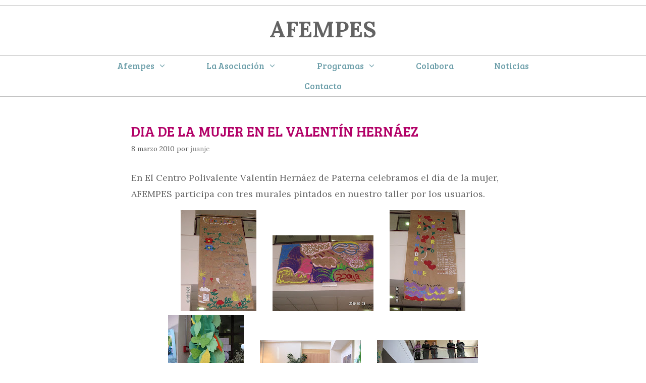

--- FILE ---
content_type: text/html; charset=UTF-8
request_url: https://www.afempes.es/dia-de-la-mujer-en-el-valentin-hernaez/
body_size: 13030
content:
<!DOCTYPE html>
<html lang="es">
<head>
	<meta charset="UTF-8">
	<title>DIA DE LA MUJER EN EL VALENTÍN HERNÁEZ &#8211; AFEMPES</title>
<meta name='robots' content='max-image-preview:large' />
	<style>img:is([sizes="auto" i], [sizes^="auto," i]) { contain-intrinsic-size: 3000px 1500px }</style>
	<meta name="viewport" content="width=device-width, initial-scale=1"><link rel='dns-prefetch' href='//www.afempes.es' />
<link href='https://fonts.gstatic.com' crossorigin rel='preconnect' />
<link href='https://fonts.googleapis.com' crossorigin rel='preconnect' />
<link rel="alternate" type="application/rss+xml" title="AFEMPES &raquo; Feed" href="https://www.afempes.es/feed/" />
<link rel="alternate" type="application/rss+xml" title="AFEMPES &raquo; Feed de los comentarios" href="https://www.afempes.es/comments/feed/" />
<link rel="alternate" type="application/rss+xml" title="AFEMPES &raquo; Comentario DIA DE LA MUJER EN EL VALENTÍN HERNÁEZ del feed" href="https://www.afempes.es/dia-de-la-mujer-en-el-valentin-hernaez/feed/" />
<script>
window._wpemojiSettings = {"baseUrl":"https:\/\/s.w.org\/images\/core\/emoji\/16.0.1\/72x72\/","ext":".png","svgUrl":"https:\/\/s.w.org\/images\/core\/emoji\/16.0.1\/svg\/","svgExt":".svg","source":{"concatemoji":"https:\/\/www.afempes.es\/wp-includes\/js\/wp-emoji-release.min.js?ver=6.8.3"}};
/*! This file is auto-generated */
!function(s,n){var o,i,e;function c(e){try{var t={supportTests:e,timestamp:(new Date).valueOf()};sessionStorage.setItem(o,JSON.stringify(t))}catch(e){}}function p(e,t,n){e.clearRect(0,0,e.canvas.width,e.canvas.height),e.fillText(t,0,0);var t=new Uint32Array(e.getImageData(0,0,e.canvas.width,e.canvas.height).data),a=(e.clearRect(0,0,e.canvas.width,e.canvas.height),e.fillText(n,0,0),new Uint32Array(e.getImageData(0,0,e.canvas.width,e.canvas.height).data));return t.every(function(e,t){return e===a[t]})}function u(e,t){e.clearRect(0,0,e.canvas.width,e.canvas.height),e.fillText(t,0,0);for(var n=e.getImageData(16,16,1,1),a=0;a<n.data.length;a++)if(0!==n.data[a])return!1;return!0}function f(e,t,n,a){switch(t){case"flag":return n(e,"\ud83c\udff3\ufe0f\u200d\u26a7\ufe0f","\ud83c\udff3\ufe0f\u200b\u26a7\ufe0f")?!1:!n(e,"\ud83c\udde8\ud83c\uddf6","\ud83c\udde8\u200b\ud83c\uddf6")&&!n(e,"\ud83c\udff4\udb40\udc67\udb40\udc62\udb40\udc65\udb40\udc6e\udb40\udc67\udb40\udc7f","\ud83c\udff4\u200b\udb40\udc67\u200b\udb40\udc62\u200b\udb40\udc65\u200b\udb40\udc6e\u200b\udb40\udc67\u200b\udb40\udc7f");case"emoji":return!a(e,"\ud83e\udedf")}return!1}function g(e,t,n,a){var r="undefined"!=typeof WorkerGlobalScope&&self instanceof WorkerGlobalScope?new OffscreenCanvas(300,150):s.createElement("canvas"),o=r.getContext("2d",{willReadFrequently:!0}),i=(o.textBaseline="top",o.font="600 32px Arial",{});return e.forEach(function(e){i[e]=t(o,e,n,a)}),i}function t(e){var t=s.createElement("script");t.src=e,t.defer=!0,s.head.appendChild(t)}"undefined"!=typeof Promise&&(o="wpEmojiSettingsSupports",i=["flag","emoji"],n.supports={everything:!0,everythingExceptFlag:!0},e=new Promise(function(e){s.addEventListener("DOMContentLoaded",e,{once:!0})}),new Promise(function(t){var n=function(){try{var e=JSON.parse(sessionStorage.getItem(o));if("object"==typeof e&&"number"==typeof e.timestamp&&(new Date).valueOf()<e.timestamp+604800&&"object"==typeof e.supportTests)return e.supportTests}catch(e){}return null}();if(!n){if("undefined"!=typeof Worker&&"undefined"!=typeof OffscreenCanvas&&"undefined"!=typeof URL&&URL.createObjectURL&&"undefined"!=typeof Blob)try{var e="postMessage("+g.toString()+"("+[JSON.stringify(i),f.toString(),p.toString(),u.toString()].join(",")+"));",a=new Blob([e],{type:"text/javascript"}),r=new Worker(URL.createObjectURL(a),{name:"wpTestEmojiSupports"});return void(r.onmessage=function(e){c(n=e.data),r.terminate(),t(n)})}catch(e){}c(n=g(i,f,p,u))}t(n)}).then(function(e){for(var t in e)n.supports[t]=e[t],n.supports.everything=n.supports.everything&&n.supports[t],"flag"!==t&&(n.supports.everythingExceptFlag=n.supports.everythingExceptFlag&&n.supports[t]);n.supports.everythingExceptFlag=n.supports.everythingExceptFlag&&!n.supports.flag,n.DOMReady=!1,n.readyCallback=function(){n.DOMReady=!0}}).then(function(){return e}).then(function(){var e;n.supports.everything||(n.readyCallback(),(e=n.source||{}).concatemoji?t(e.concatemoji):e.wpemoji&&e.twemoji&&(t(e.twemoji),t(e.wpemoji)))}))}((window,document),window._wpemojiSettings);
</script>
<link rel='stylesheet' id='generate-fonts-css' href='//fonts.googleapis.com/css?family=Lora:regular,italic,700,700italic|Droid+Serif:regular,italic,700,700italic|Bree+Serif:regular' media='all' />
<style id='wp-emoji-styles-inline-css'>

	img.wp-smiley, img.emoji {
		display: inline !important;
		border: none !important;
		box-shadow: none !important;
		height: 1em !important;
		width: 1em !important;
		margin: 0 0.07em !important;
		vertical-align: -0.1em !important;
		background: none !important;
		padding: 0 !important;
	}
</style>
<link rel='stylesheet' id='wp-block-library-css' href='https://www.afempes.es/wp-includes/css/dist/block-library/style.min.css?ver=6.8.3' media='all' />
<style id='classic-theme-styles-inline-css'>
/*! This file is auto-generated */
.wp-block-button__link{color:#fff;background-color:#32373c;border-radius:9999px;box-shadow:none;text-decoration:none;padding:calc(.667em + 2px) calc(1.333em + 2px);font-size:1.125em}.wp-block-file__button{background:#32373c;color:#fff;text-decoration:none}
</style>
<style id='global-styles-inline-css'>
:root{--wp--preset--aspect-ratio--square: 1;--wp--preset--aspect-ratio--4-3: 4/3;--wp--preset--aspect-ratio--3-4: 3/4;--wp--preset--aspect-ratio--3-2: 3/2;--wp--preset--aspect-ratio--2-3: 2/3;--wp--preset--aspect-ratio--16-9: 16/9;--wp--preset--aspect-ratio--9-16: 9/16;--wp--preset--color--black: #000000;--wp--preset--color--cyan-bluish-gray: #abb8c3;--wp--preset--color--white: #ffffff;--wp--preset--color--pale-pink: #f78da7;--wp--preset--color--vivid-red: #cf2e2e;--wp--preset--color--luminous-vivid-orange: #ff6900;--wp--preset--color--luminous-vivid-amber: #fcb900;--wp--preset--color--light-green-cyan: #7bdcb5;--wp--preset--color--vivid-green-cyan: #00d084;--wp--preset--color--pale-cyan-blue: #8ed1fc;--wp--preset--color--vivid-cyan-blue: #0693e3;--wp--preset--color--vivid-purple: #9b51e0;--wp--preset--color--contrast: var(--contrast);--wp--preset--color--contrast-2: var(--contrast-2);--wp--preset--color--contrast-3: var(--contrast-3);--wp--preset--color--base: var(--base);--wp--preset--color--base-2: var(--base-2);--wp--preset--color--base-3: var(--base-3);--wp--preset--color--accent: var(--accent);--wp--preset--gradient--vivid-cyan-blue-to-vivid-purple: linear-gradient(135deg,rgba(6,147,227,1) 0%,rgb(155,81,224) 100%);--wp--preset--gradient--light-green-cyan-to-vivid-green-cyan: linear-gradient(135deg,rgb(122,220,180) 0%,rgb(0,208,130) 100%);--wp--preset--gradient--luminous-vivid-amber-to-luminous-vivid-orange: linear-gradient(135deg,rgba(252,185,0,1) 0%,rgba(255,105,0,1) 100%);--wp--preset--gradient--luminous-vivid-orange-to-vivid-red: linear-gradient(135deg,rgba(255,105,0,1) 0%,rgb(207,46,46) 100%);--wp--preset--gradient--very-light-gray-to-cyan-bluish-gray: linear-gradient(135deg,rgb(238,238,238) 0%,rgb(169,184,195) 100%);--wp--preset--gradient--cool-to-warm-spectrum: linear-gradient(135deg,rgb(74,234,220) 0%,rgb(151,120,209) 20%,rgb(207,42,186) 40%,rgb(238,44,130) 60%,rgb(251,105,98) 80%,rgb(254,248,76) 100%);--wp--preset--gradient--blush-light-purple: linear-gradient(135deg,rgb(255,206,236) 0%,rgb(152,150,240) 100%);--wp--preset--gradient--blush-bordeaux: linear-gradient(135deg,rgb(254,205,165) 0%,rgb(254,45,45) 50%,rgb(107,0,62) 100%);--wp--preset--gradient--luminous-dusk: linear-gradient(135deg,rgb(255,203,112) 0%,rgb(199,81,192) 50%,rgb(65,88,208) 100%);--wp--preset--gradient--pale-ocean: linear-gradient(135deg,rgb(255,245,203) 0%,rgb(182,227,212) 50%,rgb(51,167,181) 100%);--wp--preset--gradient--electric-grass: linear-gradient(135deg,rgb(202,248,128) 0%,rgb(113,206,126) 100%);--wp--preset--gradient--midnight: linear-gradient(135deg,rgb(2,3,129) 0%,rgb(40,116,252) 100%);--wp--preset--font-size--small: 13px;--wp--preset--font-size--medium: 20px;--wp--preset--font-size--large: 36px;--wp--preset--font-size--x-large: 42px;--wp--preset--spacing--20: 0.44rem;--wp--preset--spacing--30: 0.67rem;--wp--preset--spacing--40: 1rem;--wp--preset--spacing--50: 1.5rem;--wp--preset--spacing--60: 2.25rem;--wp--preset--spacing--70: 3.38rem;--wp--preset--spacing--80: 5.06rem;--wp--preset--shadow--natural: 6px 6px 9px rgba(0, 0, 0, 0.2);--wp--preset--shadow--deep: 12px 12px 50px rgba(0, 0, 0, 0.4);--wp--preset--shadow--sharp: 6px 6px 0px rgba(0, 0, 0, 0.2);--wp--preset--shadow--outlined: 6px 6px 0px -3px rgba(255, 255, 255, 1), 6px 6px rgba(0, 0, 0, 1);--wp--preset--shadow--crisp: 6px 6px 0px rgba(0, 0, 0, 1);}:where(.is-layout-flex){gap: 0.5em;}:where(.is-layout-grid){gap: 0.5em;}body .is-layout-flex{display: flex;}.is-layout-flex{flex-wrap: wrap;align-items: center;}.is-layout-flex > :is(*, div){margin: 0;}body .is-layout-grid{display: grid;}.is-layout-grid > :is(*, div){margin: 0;}:where(.wp-block-columns.is-layout-flex){gap: 2em;}:where(.wp-block-columns.is-layout-grid){gap: 2em;}:where(.wp-block-post-template.is-layout-flex){gap: 1.25em;}:where(.wp-block-post-template.is-layout-grid){gap: 1.25em;}.has-black-color{color: var(--wp--preset--color--black) !important;}.has-cyan-bluish-gray-color{color: var(--wp--preset--color--cyan-bluish-gray) !important;}.has-white-color{color: var(--wp--preset--color--white) !important;}.has-pale-pink-color{color: var(--wp--preset--color--pale-pink) !important;}.has-vivid-red-color{color: var(--wp--preset--color--vivid-red) !important;}.has-luminous-vivid-orange-color{color: var(--wp--preset--color--luminous-vivid-orange) !important;}.has-luminous-vivid-amber-color{color: var(--wp--preset--color--luminous-vivid-amber) !important;}.has-light-green-cyan-color{color: var(--wp--preset--color--light-green-cyan) !important;}.has-vivid-green-cyan-color{color: var(--wp--preset--color--vivid-green-cyan) !important;}.has-pale-cyan-blue-color{color: var(--wp--preset--color--pale-cyan-blue) !important;}.has-vivid-cyan-blue-color{color: var(--wp--preset--color--vivid-cyan-blue) !important;}.has-vivid-purple-color{color: var(--wp--preset--color--vivid-purple) !important;}.has-black-background-color{background-color: var(--wp--preset--color--black) !important;}.has-cyan-bluish-gray-background-color{background-color: var(--wp--preset--color--cyan-bluish-gray) !important;}.has-white-background-color{background-color: var(--wp--preset--color--white) !important;}.has-pale-pink-background-color{background-color: var(--wp--preset--color--pale-pink) !important;}.has-vivid-red-background-color{background-color: var(--wp--preset--color--vivid-red) !important;}.has-luminous-vivid-orange-background-color{background-color: var(--wp--preset--color--luminous-vivid-orange) !important;}.has-luminous-vivid-amber-background-color{background-color: var(--wp--preset--color--luminous-vivid-amber) !important;}.has-light-green-cyan-background-color{background-color: var(--wp--preset--color--light-green-cyan) !important;}.has-vivid-green-cyan-background-color{background-color: var(--wp--preset--color--vivid-green-cyan) !important;}.has-pale-cyan-blue-background-color{background-color: var(--wp--preset--color--pale-cyan-blue) !important;}.has-vivid-cyan-blue-background-color{background-color: var(--wp--preset--color--vivid-cyan-blue) !important;}.has-vivid-purple-background-color{background-color: var(--wp--preset--color--vivid-purple) !important;}.has-black-border-color{border-color: var(--wp--preset--color--black) !important;}.has-cyan-bluish-gray-border-color{border-color: var(--wp--preset--color--cyan-bluish-gray) !important;}.has-white-border-color{border-color: var(--wp--preset--color--white) !important;}.has-pale-pink-border-color{border-color: var(--wp--preset--color--pale-pink) !important;}.has-vivid-red-border-color{border-color: var(--wp--preset--color--vivid-red) !important;}.has-luminous-vivid-orange-border-color{border-color: var(--wp--preset--color--luminous-vivid-orange) !important;}.has-luminous-vivid-amber-border-color{border-color: var(--wp--preset--color--luminous-vivid-amber) !important;}.has-light-green-cyan-border-color{border-color: var(--wp--preset--color--light-green-cyan) !important;}.has-vivid-green-cyan-border-color{border-color: var(--wp--preset--color--vivid-green-cyan) !important;}.has-pale-cyan-blue-border-color{border-color: var(--wp--preset--color--pale-cyan-blue) !important;}.has-vivid-cyan-blue-border-color{border-color: var(--wp--preset--color--vivid-cyan-blue) !important;}.has-vivid-purple-border-color{border-color: var(--wp--preset--color--vivid-purple) !important;}.has-vivid-cyan-blue-to-vivid-purple-gradient-background{background: var(--wp--preset--gradient--vivid-cyan-blue-to-vivid-purple) !important;}.has-light-green-cyan-to-vivid-green-cyan-gradient-background{background: var(--wp--preset--gradient--light-green-cyan-to-vivid-green-cyan) !important;}.has-luminous-vivid-amber-to-luminous-vivid-orange-gradient-background{background: var(--wp--preset--gradient--luminous-vivid-amber-to-luminous-vivid-orange) !important;}.has-luminous-vivid-orange-to-vivid-red-gradient-background{background: var(--wp--preset--gradient--luminous-vivid-orange-to-vivid-red) !important;}.has-very-light-gray-to-cyan-bluish-gray-gradient-background{background: var(--wp--preset--gradient--very-light-gray-to-cyan-bluish-gray) !important;}.has-cool-to-warm-spectrum-gradient-background{background: var(--wp--preset--gradient--cool-to-warm-spectrum) !important;}.has-blush-light-purple-gradient-background{background: var(--wp--preset--gradient--blush-light-purple) !important;}.has-blush-bordeaux-gradient-background{background: var(--wp--preset--gradient--blush-bordeaux) !important;}.has-luminous-dusk-gradient-background{background: var(--wp--preset--gradient--luminous-dusk) !important;}.has-pale-ocean-gradient-background{background: var(--wp--preset--gradient--pale-ocean) !important;}.has-electric-grass-gradient-background{background: var(--wp--preset--gradient--electric-grass) !important;}.has-midnight-gradient-background{background: var(--wp--preset--gradient--midnight) !important;}.has-small-font-size{font-size: var(--wp--preset--font-size--small) !important;}.has-medium-font-size{font-size: var(--wp--preset--font-size--medium) !important;}.has-large-font-size{font-size: var(--wp--preset--font-size--large) !important;}.has-x-large-font-size{font-size: var(--wp--preset--font-size--x-large) !important;}
:where(.wp-block-post-template.is-layout-flex){gap: 1.25em;}:where(.wp-block-post-template.is-layout-grid){gap: 1.25em;}
:where(.wp-block-columns.is-layout-flex){gap: 2em;}:where(.wp-block-columns.is-layout-grid){gap: 2em;}
:root :where(.wp-block-pullquote){font-size: 1.5em;line-height: 1.6;}
</style>
<link rel='stylesheet' id='generate-style-css' href='https://www.afempes.es/wp-content/themes/generatepress/assets/css/all.min.css?ver=3.3.0' media='all' />
<style id='generate-style-inline-css'>
body{background-color:#ffffff;color:#666666;}a{color:#1e72bd;}a:visited{color:#f1c40f;}a:hover, a:focus, a:active{color:#b20067;}body .grid-container{max-width:1024px;}.wp-block-group__inner-container{max-width:1024px;margin-left:auto;margin-right:auto;}.site-header .header-image{width:100px;}.generate-back-to-top{font-size:20px;border-radius:3px;position:fixed;bottom:30px;right:30px;line-height:40px;width:40px;text-align:center;z-index:10;transition:opacity 300ms ease-in-out;opacity:0.1;transform:translateY(1000px);}.generate-back-to-top__show{opacity:1;transform:translateY(0);}:root{--contrast:#222222;--contrast-2:#575760;--contrast-3:#b2b2be;--base:#f0f0f0;--base-2:#f7f8f9;--base-3:#ffffff;--accent:#1e73be;}:root .has-contrast-color{color:var(--contrast);}:root .has-contrast-background-color{background-color:var(--contrast);}:root .has-contrast-2-color{color:var(--contrast-2);}:root .has-contrast-2-background-color{background-color:var(--contrast-2);}:root .has-contrast-3-color{color:var(--contrast-3);}:root .has-contrast-3-background-color{background-color:var(--contrast-3);}:root .has-base-color{color:var(--base);}:root .has-base-background-color{background-color:var(--base);}:root .has-base-2-color{color:var(--base-2);}:root .has-base-2-background-color{background-color:var(--base-2);}:root .has-base-3-color{color:var(--base-3);}:root .has-base-3-background-color{background-color:var(--base-3);}:root .has-accent-color{color:var(--accent);}:root .has-accent-background-color{background-color:var(--accent);}body, button, input, select, textarea{font-family:"Lora", serif;font-size:16px;}body{line-height:1.8;}p{margin-bottom:1em;}.entry-content > [class*="wp-block-"]:not(:last-child):not(.wp-block-heading){margin-bottom:1em;}.top-bar{font-family:"Droid Serif", serif;font-weight:500;font-size:16px;}.main-title{font-size:45px;}.site-description{font-size:16px;}.main-navigation a, .menu-toggle{font-family:"Bree Serif", serif;font-size:17px;}.main-navigation .main-nav ul ul li a{font-size:14px;}.widget-title{font-family:"Bree Serif", serif;font-size:18px;margin-bottom:10px;}.sidebar .widget, .footer-widgets .widget{font-size:15px;}button:not(.menu-toggle),html input[type="button"],input[type="reset"],input[type="submit"],.button,.wp-block-button .wp-block-button__link{font-family:"Bree Serif", serif;font-size:18px;}h1{font-family:"Bree Serif", serif;font-size:28px;line-height:1.3em;}h2{font-family:"Bree Serif", serif;font-size:22px;line-height:1.3em;}h3{font-family:"Bree Serif", serif;font-size:20px;line-height:1.3em;}h4{font-family:"Bree Serif", serif;font-size:18px;line-height:1.3em;}h5{font-family:"Bree Serif", serif;font-size:16px;line-height:1.3em;}h6{font-family:"Bree Serif", serif;font-size:14px;line-height:1.3em;}.site-info{font-family:"Lora", serif;font-size:12px;}@media (max-width:768px){.main-title{font-size:30px;}h1{font-size:22px;}h2{font-size:20px;}}.top-bar{background-color:#ffffff;color:#6d9faa;}.top-bar a{color:#6d9faa;}.top-bar a:hover{color:#8bbec1;}.site-header{background-color:#ffffff;color:#636363;}.site-header a{color:#6d9faa;}.site-header a:hover{color:#b20067;}.main-title a,.main-title a:hover{color:#636363;}.site-description{color:#757575;}.mobile-menu-control-wrapper .menu-toggle,.mobile-menu-control-wrapper .menu-toggle:hover,.mobile-menu-control-wrapper .menu-toggle:focus,.has-inline-mobile-toggle #site-navigation.toggled{background-color:rgba(0, 0, 0, 0.02);}.main-navigation,.main-navigation ul ul{background-color:#ffffff;}.main-navigation .main-nav ul li a, .main-navigation .menu-toggle, .main-navigation .menu-bar-items{color:#6d9faa;}.main-navigation .main-nav ul li:not([class*="current-menu-"]):hover > a, .main-navigation .main-nav ul li:not([class*="current-menu-"]):focus > a, .main-navigation .main-nav ul li.sfHover:not([class*="current-menu-"]) > a, .main-navigation .menu-bar-item:hover > a, .main-navigation .menu-bar-item.sfHover > a{color:#8bbec1;background-color:#ffffff;}button.menu-toggle:hover,button.menu-toggle:focus,.main-navigation .mobile-bar-items a,.main-navigation .mobile-bar-items a:hover,.main-navigation .mobile-bar-items a:focus{color:#6d9faa;}.main-navigation .main-nav ul li[class*="current-menu-"] > a{color:#6d9faa;background-color:#ffffff;}.navigation-search input[type="search"],.navigation-search input[type="search"]:active, .navigation-search input[type="search"]:focus, .main-navigation .main-nav ul li.search-item.active > a, .main-navigation .menu-bar-items .search-item.active > a{color:#8bbec1;background-color:#ffffff;}.main-navigation ul ul{background-color:#6d9faa;}.main-navigation .main-nav ul ul li a{color:#ffffff;}.main-navigation .main-nav ul ul li:not([class*="current-menu-"]):hover > a,.main-navigation .main-nav ul ul li:not([class*="current-menu-"]):focus > a, .main-navigation .main-nav ul ul li.sfHover:not([class*="current-menu-"]) > a{color:#ffffff;background-color:#8bbec1;}.main-navigation .main-nav ul ul li[class*="current-menu-"] > a{color:#ffffff;background-color:#6d9faa;}.separate-containers .inside-article, .separate-containers .comments-area, .separate-containers .page-header, .one-container .container, .separate-containers .paging-navigation, .inside-page-header{color:#666666;background-color:#ffffff;}.inside-article a,.paging-navigation a,.comments-area a,.page-header a{color:#6d9faa;}.inside-article a:hover,.paging-navigation a:hover,.comments-area a:hover,.page-header a:hover{color:#8bbec1;}.entry-header h1,.page-header h1{color:#b20067;}.entry-title a{color:#6a8693;}.entry-title a:hover{color:#6d9faa;}.entry-meta{color:#595959;}.entry-meta a{color:#888888;}.entry-meta a:hover{color:#999999;}h1{color:#0a0002;}h2{color:#0a0002;}h3{color:#8bbec1;}h4{color:#6a8693;}h5{color:#6a8693;}.sidebar .widget{color:#666666;background-color:#f7f8f9;}.sidebar .widget a{color:#6d9faa;}.sidebar .widget a:hover{color:#8bbec1;}.sidebar .widget .widget-title{color:#6a8693;}.footer-widgets{color:#666666;background-color:#ffffff;}.footer-widgets a{color:#6d9faa;}.footer-widgets a:hover{color:#8bbec1;}.footer-widgets .widget-title{color:#545151;}.site-info{color:#666666;background-color:#f7f8f9;}.site-info a{color:#6d9faa;}.site-info a:hover{color:#8bbec1;}.footer-bar .widget_nav_menu .current-menu-item a{color:#8bbec1;}input[type="text"],input[type="email"],input[type="url"],input[type="password"],input[type="search"],input[type="tel"],input[type="number"],textarea,select{color:#666666;background-color:#fafafa;border-color:#cccccc;}input[type="text"]:focus,input[type="email"]:focus,input[type="url"]:focus,input[type="password"]:focus,input[type="search"]:focus,input[type="tel"]:focus,input[type="number"]:focus,textarea:focus,select:focus{color:#666666;background-color:#ffffff;border-color:#bfbfbf;}button,html input[type="button"],input[type="reset"],input[type="submit"],a.button,a.wp-block-button__link:not(.has-background){color:#ffffff;background-color:#6d9faa;}button:hover,html input[type="button"]:hover,input[type="reset"]:hover,input[type="submit"]:hover,a.button:hover,button:focus,html input[type="button"]:focus,input[type="reset"]:focus,input[type="submit"]:focus,a.button:focus,a.wp-block-button__link:not(.has-background):active,a.wp-block-button__link:not(.has-background):focus,a.wp-block-button__link:not(.has-background):hover{color:#ffffff;background-color:#8bbec1;}a.generate-back-to-top{background-color:#6d9faa;color:#ffffff;}a.generate-back-to-top:hover,a.generate-back-to-top:focus{background-color:#8bbec1;color:#ffffff;}:root{--gp-search-modal-bg-color:var(--base-3);--gp-search-modal-text-color:var(--contrast);--gp-search-modal-overlay-bg-color:rgba(0,0,0,0.2);}@media (max-width: 768px){.main-navigation .menu-bar-item:hover > a, .main-navigation .menu-bar-item.sfHover > a{background:none;color:#6d9faa;}}.inside-top-bar{padding:10px 10px 0px 10px;}.inside-header{padding:20px 20px 25px 20px;}.separate-containers .inside-article, .separate-containers .comments-area, .separate-containers .page-header, .separate-containers .paging-navigation, .one-container .site-content, .inside-page-header{padding:10px 20px 0px 20px;}.site-main .wp-block-group__inner-container{padding:10px 20px 0px 20px;}.entry-content .alignwide, body:not(.no-sidebar) .entry-content .alignfull{margin-left:-20px;width:calc(100% + 40px);max-width:calc(100% + 40px);}.one-container.right-sidebar .site-main,.one-container.both-right .site-main{margin-right:20px;}.one-container.left-sidebar .site-main,.one-container.both-left .site-main{margin-left:20px;}.one-container.both-sidebars .site-main{margin:0px 20px 0px 20px;}.separate-containers .widget, .separate-containers .site-main > *, .separate-containers .page-header, .widget-area .main-navigation{margin-bottom:40px;}.separate-containers .site-main{margin:40px;}.both-right.separate-containers .inside-left-sidebar{margin-right:20px;}.both-right.separate-containers .inside-right-sidebar{margin-left:20px;}.both-left.separate-containers .inside-left-sidebar{margin-right:20px;}.both-left.separate-containers .inside-right-sidebar{margin-left:20px;}.separate-containers .page-header-image, .separate-containers .page-header-contained, .separate-containers .page-header-image-single, .separate-containers .page-header-content-single{margin-top:40px;}.separate-containers .inside-right-sidebar, .separate-containers .inside-left-sidebar{margin-top:40px;margin-bottom:40px;}.main-navigation .main-nav ul li a,.menu-toggle,.main-navigation .mobile-bar-items a{padding-left:40px;padding-right:40px;line-height:40px;}.main-navigation .main-nav ul ul li a{padding:20px 40px 20px 40px;}.main-navigation ul ul{width:250px;}.navigation-search input[type="search"]{height:40px;}.rtl .menu-item-has-children .dropdown-menu-toggle{padding-left:40px;}.menu-item-has-children .dropdown-menu-toggle{padding-right:40px;}.menu-item-has-children ul .dropdown-menu-toggle{padding-top:20px;padding-bottom:20px;margin-top:-20px;}.rtl .main-navigation .main-nav ul li.menu-item-has-children > a{padding-right:40px;}.widget-area .widget{padding:20px;}.footer-widgets{padding:0px 20px 20px 20px;}.site-info{padding:20px;}@media (max-width:768px){.separate-containers .inside-article, .separate-containers .comments-area, .separate-containers .page-header, .separate-containers .paging-navigation, .one-container .site-content, .inside-page-header{padding:20px;}.site-main .wp-block-group__inner-container{padding:20px;}.site-info{padding-right:10px;padding-left:10px;}.entry-content .alignwide, body:not(.no-sidebar) .entry-content .alignfull{margin-left:-20px;width:calc(100% + 40px);max-width:calc(100% + 40px);}}/* End cached CSS */@media (max-width:768px){.main-navigation .menu-toggle,.main-navigation .mobile-bar-items,.sidebar-nav-mobile:not(#sticky-placeholder){display:block;}.main-navigation ul,.gen-sidebar-nav{display:none;}[class*="nav-float-"] .site-header .inside-header > *{float:none;clear:both;}}
</style>
<link rel='stylesheet' id='generate-font-icons-css' href='https://www.afempes.es/wp-content/themes/generatepress/assets/css/components/font-icons.min.css?ver=3.3.0' media='all' />
<link rel='stylesheet' id='generate-child-css' href='https://www.afempes.es/wp-content/themes/generatepress_child/style.css?ver=1574591172' media='all' />
<link rel="https://api.w.org/" href="https://www.afempes.es/wp-json/" /><link rel="alternate" title="JSON" type="application/json" href="https://www.afempes.es/wp-json/wp/v2/posts/158" /><link rel="EditURI" type="application/rsd+xml" title="RSD" href="https://www.afempes.es/xmlrpc.php?rsd" />
<meta name="generator" content="WordPress 6.8.3" />
<link rel="canonical" href="https://www.afempes.es/dia-de-la-mujer-en-el-valentin-hernaez/" />
<link rel='shortlink' href='https://www.afempes.es/?p=158' />
<link rel="alternate" title="oEmbed (JSON)" type="application/json+oembed" href="https://www.afempes.es/wp-json/oembed/1.0/embed?url=https%3A%2F%2Fwww.afempes.es%2Fdia-de-la-mujer-en-el-valentin-hernaez%2F" />
<link rel="alternate" title="oEmbed (XML)" type="text/xml+oembed" href="https://www.afempes.es/wp-json/oembed/1.0/embed?url=https%3A%2F%2Fwww.afempes.es%2Fdia-de-la-mujer-en-el-valentin-hernaez%2F&#038;format=xml" />
<link rel="pingback" href="https://www.afempes.es/xmlrpc.php">
<style>.recentcomments a{display:inline !important;padding:0 !important;margin:0 !important;}</style><link rel="icon" href="https://www.afempes.es/wp-content/uploads/2021/02/cropped-afempes_icono-32x32.png" sizes="32x32" />
<link rel="icon" href="https://www.afempes.es/wp-content/uploads/2021/02/cropped-afempes_icono-192x192.png" sizes="192x192" />
<link rel="apple-touch-icon" href="https://www.afempes.es/wp-content/uploads/2021/02/cropped-afempes_icono-180x180.png" />
<meta name="msapplication-TileImage" content="https://www.afempes.es/wp-content/uploads/2021/02/cropped-afempes_icono-270x270.png" />
		<style id="wp-custom-css">
			/* GeneratePress Site CSS */ /* ===============================
	SITE HEADER 
=============================== */

/* hide topbar on mobile */
@media (max-width: 768px) {
	.top-bar {
		display: none;
	}
}

/* lightweight social icon spacing and transparency */
.lsi-social-icons li a, .lsi-social-icons li a:hover {
	padding: 4px 8px !important; 
}

/* rule under top bar */
.top-bar {
	border-bottom: solid 1px rgba(136,136,136,0.5);
}

/* navigation top and bottom rules */
#site-navigation {
	border-top:  solid 1px rgba(136,136,136,0.5);
	border-bottom: solid 1px rgba(136,136,136,0.5);
}

/* center align text in menus */
.main-navigation .main-nav ul li a, .menu-toggle, .main-navigation .mobile-bar-items a {
	text-align: center;
}

/* mobile slideout menu top padding */
#generate-slideout-menu {
	padding-top: 20px;
}

/* ===============================
	HOME PAGE HEADER
=============================== */

/* home hero headline */
.hero-header {
	font-size: 70px; 
	line-height: 1.3em;
	text-shadow: 1px 1px 2px rgba(20, 20, 20, 0.4);
}

/* home hero mobile headline */
@media (max-width: 768px) {
	.hero-header {
		font-size: 50px;
		line-height: 1.1em;
	}
}

/* home hero sub headline */
.hero-text {
	font-size: 22px; 
	text-shadow: 1px 1px 2px rgba(20, 20, 20, 0.4);
}

/* home hero rule */
hr.hero-rule {
	width: 80px; 
	height: 4px; 
	background-color:#ffffff; 
	margin: 20px auto 30px auto;
}

/* mobile hero top and bottom padding */
@media( max-width: 480px ) {
	.page-header-content-container {
		padding-top: 60px; 
		padding-bottom: 80px;
	}
}

/* ===============================
	BLOG POSTS  
=============================== */

/* blog posts width */
body.single .site.grid-container {
	max-width: 800px;
} 

/* ===============================
	BUTTON STYLING 
=============================== */

/* gp, mailchimp and ninja forms button styling */
button, html input[type="button"], input[type="reset"], input[type="submit"], a.button, a.button:visited {
	padding: 14px 20px;
	margin-top: 10px;
	border-radius: 0px;
	transition: all 0.6s ease 0s;
}

/* ===============================
	MAILCHIMP AND NINJA FORMS 
=============================== */

/* mailchimp and ninja forms input styling */
input[type="text"], input[type="email"], textarea {
	border: 4px solid;
	border-color: #e2e2e2;
	background-color: #ffffff;
	padding: 16px;
}

/* ninja forms hide required message and asterisk */
.nf-form-fields-required, .ninja-forms-req-symbol {
	display: none;
}

/* mailchimp form width */
.mc4wp-form input[type=submit], .mc4wp-form-fields input[type="email"] {
	text-align: center;
	width: 100%;
}

/* ===============================
	WP FEATHERLIGHT
=============================== */

/* wp featherlight responsive columns */
.gallery .gallery-item,
.gallery-columns-2 .gallery-item:nth-child(2n+1),
.gallery-columns-3 .gallery-item:nth-child(3n+1),
.gallery-columns-4 .gallery-item:nth-child(4n+1) {
	clear: none;
}

/* wp featherlight tablet columns */
@media (max-width: 768px) {
	.gallery-columns-2 .gallery-item,
	.gallery-columns-3 .gallery-item,
	.gallery-columns-4 .gallery-item {
		max-width: 50%;
	}
}

/* wp featherlight mobile columns */
@media only screen and (max-width: 480px) {
	.gallery-columns-2 .gallery-item,
	.gallery-columns-3 .gallery-item,
	.gallery-columns-4 .gallery-item {
		max-width: 100%;
	}
} /* End GeneratePress Site CSS */		</style>
		</head>

<body class="wp-singular post-template-default single single-post postid-158 single-format-standard wp-embed-responsive wp-theme-generatepress wp-child-theme-generatepress_child no-sidebar nav-below-header separate-containers fluid-header active-footer-widgets-1 nav-aligned-center header-aligned-center dropdown-hover" itemtype="https://schema.org/Blog" itemscope>
	<a class="screen-reader-text skip-link" href="#content" title="Saltar al contenido">Saltar al contenido</a>		<div class="top-bar top-bar-align-center">
			<div class="inside-top-bar grid-container grid-parent">
							</div>
		</div>
				<header class="site-header" id="masthead" aria-label="Sitio"  itemtype="https://schema.org/WPHeader" itemscope>
			<div class="inside-header grid-container grid-parent">
				<div class="site-branding">
						<p class="main-title" itemprop="headline">
					<a href="https://www.afempes.es/" rel="home">
						AFEMPES
					</a>
				</p>
						
					</div>			</div>
		</header>
				<nav class="main-navigation sub-menu-right" id="site-navigation" aria-label="Principal"  itemtype="https://schema.org/SiteNavigationElement" itemscope>
			<div class="inside-navigation grid-container grid-parent">
								<button class="menu-toggle" aria-controls="primary-menu" aria-expanded="false">
					<span class="mobile-menu">Menú</span>				</button>
				<div id="primary-menu" class="main-nav"><ul id="menu-main-menu" class=" menu sf-menu"><li id="menu-item-510" class="menu-item menu-item-type-post_type menu-item-object-page menu-item-has-children menu-item-510"><a href="https://www.afempes.es/afempes/">Afempes<span role="presentation" class="dropdown-menu-toggle"></span></a>
<ul class="sub-menu">
	<li id="menu-item-821" class="menu-item menu-item-type-post_type menu-item-object-page menu-item-821"><a href="https://www.afempes.es/conocenos/">CONOCENOS</a></li>
</ul>
</li>
<li id="menu-item-324" class="menu-item menu-item-type-custom menu-item-object-custom menu-item-has-children menu-item-324"><a href="#">La Asociación<span role="presentation" class="dropdown-menu-toggle"></span></a>
<ul class="sub-menu">
	<li id="menu-item-283" class="menu-item menu-item-type-post_type menu-item-object-page menu-item-283"><a href="https://www.afempes.es/transparencia/">TRANSPARENCIA</a></li>
	<li id="menu-item-799" class="menu-item menu-item-type-post_type menu-item-object-page menu-item-799"><a href="https://www.afempes.es/organos-de-gobierno/">ORGANOS DE GOBIERNO</a></li>
	<li id="menu-item-805" class="menu-item menu-item-type-post_type menu-item-object-page menu-item-805"><a href="https://www.afempes.es/equipo-profesional/">EQUIPO PROFESIONAL</a></li>
	<li id="menu-item-498" class="menu-item menu-item-type-post_type menu-item-object-page menu-item-498"><a href="https://www.afempes.es/personas-voluntarias/">PERSONAS VOLUNTARIAS</a></li>
	<li id="menu-item-501" class="menu-item menu-item-type-post_type menu-item-object-page menu-item-501"><a href="https://www.afempes.es/acreditaciones/">ACREDITACIONES</a></li>
	<li id="menu-item-504" class="menu-item menu-item-type-post_type menu-item-object-page menu-item-504"><a href="https://www.afempes.es/financiacion/">FINANCIACIÓN</a></li>
	<li id="menu-item-507" class="menu-item menu-item-type-post_type menu-item-object-page menu-item-507"><a href="https://www.afempes.es/entidades-colaboradoras/">ENTIDADES COLABORADORAS</a></li>
</ul>
</li>
<li id="menu-item-807" class="menu-item menu-item-type-post_type menu-item-object-page menu-item-has-children menu-item-807"><a href="https://www.afempes.es/programas/">Programas<span role="presentation" class="dropdown-menu-toggle"></span></a>
<ul class="sub-menu">
	<li id="menu-item-956" class="menu-item menu-item-type-post_type menu-item-object-page menu-item-956"><a href="https://www.afempes.es/programas/programa-de-intervencion-psicosocial/">INTERVENCIÓN PSICOSOCIAL</a></li>
	<li id="menu-item-969" class="menu-item menu-item-type-post_type menu-item-object-page menu-item-969"><a href="https://www.afempes.es/inclusion-social/">INCLUSIÓN SOCIAL</a></li>
	<li id="menu-item-974" class="menu-item menu-item-type-post_type menu-item-object-page menu-item-has-children menu-item-974"><a href="https://www.afempes.es/rehabilitacion-laboral/">REHABILITACIÓN LABORAL<span role="presentation" class="dropdown-menu-toggle"></span></a>
	<ul class="sub-menu">
		<li id="menu-item-868" class="menu-item menu-item-type-post_type menu-item-object-page menu-item-868"><a href="https://www.afempes.es/programas/insercion-sociolaboral/">INSERCIÓN SOCIOLABORAL – FSE</a></li>
	</ul>
</li>
</ul>
</li>
<li id="menu-item-812" class="menu-item menu-item-type-post_type menu-item-object-page menu-item-812"><a href="https://www.afempes.es/colabora/">Colabora</a></li>
<li id="menu-item-334" class="menu-item menu-item-type-post_type menu-item-object-page current_page_parent menu-item-334"><a href="https://www.afempes.es/noticias/">Noticias</a></li>
<li id="menu-item-316" class="menu-item menu-item-type-post_type menu-item-object-page menu-item-316"><a href="https://www.afempes.es/contacto/">Contacto</a></li>
</ul></div>			</div>
		</nav>
		
	<div class="site grid-container container hfeed grid-parent" id="page">
				<div class="site-content" id="content">
			
	<div class="content-area grid-parent mobile-grid-100 grid-100 tablet-grid-100" id="primary">
		<main class="site-main" id="main">
			
<article id="post-158" class="post-158 post type-post status-publish format-standard hentry category-sin-categoria" itemtype="https://schema.org/CreativeWork" itemscope>
	<div class="inside-article">
					<header class="entry-header" aria-label="Contenido">
				<h1 class="entry-title" itemprop="headline">DIA DE LA MUJER EN EL VALENTÍN HERNÁEZ</h1>		<div class="entry-meta">
			<span class="posted-on"><time class="entry-date published" datetime="2010-03-08T21:16:00+00:00" itemprop="datePublished">8 marzo 2010</time></span> <span class="byline">por <span class="author vcard" itemprop="author" itemtype="https://schema.org/Person" itemscope><a class="url fn n" href="https://www.afempes.es/author/juanje/" title="Ver todas las entradas de juanje" rel="author" itemprop="url"><span class="author-name" itemprop="name">juanje</span></a></span></span> 		</div>
					</header>
			
		<div class="entry-content" itemprop="text">
			<p><span style="font-size: large;">En El Centro Polivalente Valentín Hernáez de Paterna celebramos el día de la mujer, AFEMPES participa con&nbsp;tres murales pintados en nuestro taller por los usuarios.</span></p>
<p></p>
<div style="clear: both; text-align: center;"><a href="http://2.bp.blogspot.com/_HY-i3lr_fmM/TJci04n9tnI/AAAAAAAADVk/1K5JcUCwQQg/s1600/001.JPG" style="margin-left: 1em; margin-right: 1em;"><img decoding="async" border="0" height="200" src="http://2.bp.blogspot.com/_HY-i3lr_fmM/TJci04n9tnI/AAAAAAAADVk/1K5JcUCwQQg/s200/001.JPG" width="150" /></a><a href="http://2.bp.blogspot.com/_HY-i3lr_fmM/TJci4DVoZlI/AAAAAAAADVs/6hneR9kbShA/s1600/002.JPG" style="margin-left: 1em; margin-right: 1em;"><img decoding="async" border="0" height="150" src="http://2.bp.blogspot.com/_HY-i3lr_fmM/TJci4DVoZlI/AAAAAAAADVs/6hneR9kbShA/s200/002.JPG" width="200" /></a><a href="http://3.bp.blogspot.com/_HY-i3lr_fmM/TJci64pW-hI/AAAAAAAADV0/quaAolorwfg/s1600/003.JPG" style="margin-left: 1em; margin-right: 1em;"><img decoding="async" border="0" height="200" src="http://3.bp.blogspot.com/_HY-i3lr_fmM/TJci64pW-hI/AAAAAAAADV0/quaAolorwfg/s200/003.JPG" width="150" /></a><a href="http://1.bp.blogspot.com/_HY-i3lr_fmM/TJcjAA1HpkI/AAAAAAAADWE/st5pwHk0aTQ/s1600/021.JPG" style="margin-left: 1em; margin-right: 1em;"><img loading="lazy" decoding="async" border="0" height="200" src="http://1.bp.blogspot.com/_HY-i3lr_fmM/TJcjAA1HpkI/AAAAAAAADWE/st5pwHk0aTQ/s200/021.JPG" width="150" /></a><a href="http://4.bp.blogspot.com/_HY-i3lr_fmM/TJcjCnKosdI/AAAAAAAADWM/ZE8giHz46F8/s1600/024.JPG" style="margin-left: 1em; margin-right: 1em;"><img loading="lazy" decoding="async" border="0" height="150" src="http://4.bp.blogspot.com/_HY-i3lr_fmM/TJcjCnKosdI/AAAAAAAADWM/ZE8giHz46F8/s200/024.JPG" width="200" /></a><a href="http://3.bp.blogspot.com/_HY-i3lr_fmM/TJcjFHRZq6I/AAAAAAAADWU/eHNLWcK5rmE/s1600/032.JPG" style="margin-left: 1em; margin-right: 1em;"><img loading="lazy" decoding="async" border="0" height="150" src="http://3.bp.blogspot.com/_HY-i3lr_fmM/TJcjFHRZq6I/AAAAAAAADWU/eHNLWcK5rmE/s200/032.JPG" width="200" /></a><a href="http://4.bp.blogspot.com/_HY-i3lr_fmM/TJcjH427BCI/AAAAAAAADWc/Hla3UBfDvoM/s1600/034.JPG" style="margin-left: 1em; margin-right: 1em;"><img loading="lazy" decoding="async" border="0" height="150" src="http://4.bp.blogspot.com/_HY-i3lr_fmM/TJcjH427BCI/AAAAAAAADWc/Hla3UBfDvoM/s200/034.JPG" width="200" /></a></div>
		</div>

				<footer class="entry-meta" aria-label="Meta de entradas">
			<span class="cat-links"><span class="screen-reader-text">Categorías </span><a href="https://www.afempes.es/category/sin-categoria/" rel="category tag">Sin categoría</a></span> 		<nav id="nav-below" class="post-navigation" aria-label="Entradas">
			<div class="nav-previous"><span class="prev"><a href="https://www.afempes.es/dia-de-la-mujer-en-san-antonio-de-benageber/" rel="prev">DIA DE LA MUJER EN SAN ANTONIO DE BENAGEBER</a></span></div><div class="nav-next"><span class="next"><a href="https://www.afempes.es/exposicion-de-pintura-en-quart-de-poblet/" rel="next">EXPOSICIÓN DE PINTURA EN QUART DE POBLET</a></span></div>		</nav>
				</footer>
			</div>
</article>

			<div class="comments-area">
				<div id="comments">

		<div id="respond" class="comment-respond">
		<h3 id="reply-title" class="comment-reply-title">Deja un comentario <small><a rel="nofollow" id="cancel-comment-reply-link" href="/dia-de-la-mujer-en-el-valentin-hernaez/#respond" style="display:none;">Cancelar la respuesta</a></small></h3><form action="https://www.afempes.es/wp-comments-post.php" method="post" id="commentform" class="comment-form"><p class="comment-form-comment"><label for="comment" class="screen-reader-text">Comentario</label><textarea id="comment" name="comment" cols="45" rows="8" required></textarea></p><label for="author" class="screen-reader-text">Nombre</label><input placeholder="Nombre *" id="author" name="author" type="text" value="" size="30" required />
<label for="email" class="screen-reader-text">Correo electrónico</label><input placeholder="Correo electrónico *" id="email" name="email" type="email" value="" size="30" required />
<label for="url" class="screen-reader-text">Web</label><input placeholder="Web" id="url" name="url" type="url" value="" size="30" />
<p class="comment-form-cookies-consent"><input id="wp-comment-cookies-consent" name="wp-comment-cookies-consent" type="checkbox" value="yes" /> <label for="wp-comment-cookies-consent">Guarda mi nombre, correo electrónico y web en este navegador para la próxima vez que comente.</label></p>
<p class="form-submit"><input name="submit" type="submit" id="submit" class="submit" value="Publicar comentario" /> <input type='hidden' name='comment_post_ID' value='158' id='comment_post_ID' />
<input type='hidden' name='comment_parent' id='comment_parent' value='0' />
</p></form>	</div><!-- #respond -->
	
</div><!-- #comments -->
			</div>

					</main>
	</div>

	<p style="margin: 0; font-size: 13px;">
    <a href="https://clinica9.es" style="color: #28a745; text-decoration: none;">Consejos de salud</a>
</p>
	</div>
</div>


<div class="site-footer">
				<div id="footer-widgets" class="site footer-widgets">
				<div class="footer-widgets-container grid-container grid-parent">
					<div class="inside-footer-widgets">
							<div class="footer-widget-1 grid-parent grid-100 tablet-grid-50 mobile-grid-100">
		<aside id="block-4" class="widget inner-padding widget_block widget_media_image">
<figure class="wp-block-image size-large"><img loading="lazy" decoding="async" width="1024" height="474" src="https://www.afempes.es/wp-content/uploads/2025/05/FALDON-PLAN-INTEGRAL-2025-1080-x-500-px-1024x474.png" alt="" class="wp-image-1412" srcset="https://www.afempes.es/wp-content/uploads/2025/05/FALDON-PLAN-INTEGRAL-2025-1080-x-500-px-1024x474.png 1024w, https://www.afempes.es/wp-content/uploads/2025/05/FALDON-PLAN-INTEGRAL-2025-1080-x-500-px-300x139.png 300w, https://www.afempes.es/wp-content/uploads/2025/05/FALDON-PLAN-INTEGRAL-2025-1080-x-500-px-768x356.png 768w, https://www.afempes.es/wp-content/uploads/2025/05/FALDON-PLAN-INTEGRAL-2025-1080-x-500-px.png 1080w" sizes="auto, (max-width: 1024px) 100vw, 1024px" /></figure>
</aside>	</div>
						</div>
				</div>
			</div>
					<footer class="site-info" aria-label="Sitio"  itemtype="https://schema.org/WPFooter" itemscope>
			<div class="inside-site-info grid-container grid-parent">
								<div class="copyright-bar">
					<span class="copyright">&copy; 2026 AFEMPES</span> &bull; Creado con <a href="https://generatepress.com" itemprop="url">GeneratePress</a>				</div>
			</div>
		</footer>
		</div>

<a title="Volver arriba" aria-label="Volver arriba" rel="nofollow" href="#" class="generate-back-to-top" data-scroll-speed="400" data-start-scroll="300">
					
				</a><script type="speculationrules">
{"prefetch":[{"source":"document","where":{"and":[{"href_matches":"\/*"},{"not":{"href_matches":["\/wp-*.php","\/wp-admin\/*","\/wp-content\/uploads\/*","\/wp-content\/*","\/wp-content\/plugins\/*","\/wp-content\/themes\/generatepress_child\/*","\/wp-content\/themes\/generatepress\/*","\/*\\?(.+)"]}},{"not":{"selector_matches":"a[rel~=\"nofollow\"]"}},{"not":{"selector_matches":".no-prefetch, .no-prefetch a"}}]},"eagerness":"conservative"}]}
</script>
<script id="generate-a11y">!function(){"use strict";if("querySelector"in document&&"addEventListener"in window){var e=document.body;e.addEventListener("mousedown",function(){e.classList.add("using-mouse")}),e.addEventListener("keydown",function(){e.classList.remove("using-mouse")})}}();</script><!--[if lte IE 11]>
<script src="https://www.afempes.es/wp-content/themes/generatepress/assets/js/classList.min.js?ver=3.3.0" id="generate-classlist-js"></script>
<![endif]-->
<script id="generate-menu-js-extra">
var generatepressMenu = {"toggleOpenedSubMenus":"1","openSubMenuLabel":"Abrir el submen\u00fa","closeSubMenuLabel":"Cerrar el submen\u00fa"};
</script>
<script src="https://www.afempes.es/wp-content/themes/generatepress/assets/js/menu.min.js?ver=3.3.0" id="generate-menu-js"></script>
<script id="generate-back-to-top-js-extra">
var generatepressBackToTop = {"smooth":"1"};
</script>
<script src="https://www.afempes.es/wp-content/themes/generatepress/assets/js/back-to-top.min.js?ver=3.3.0" id="generate-back-to-top-js"></script>
<script src="https://www.afempes.es/wp-includes/js/comment-reply.min.js?ver=6.8.3" id="comment-reply-js" async data-wp-strategy="async"></script>


</body>
</html>
